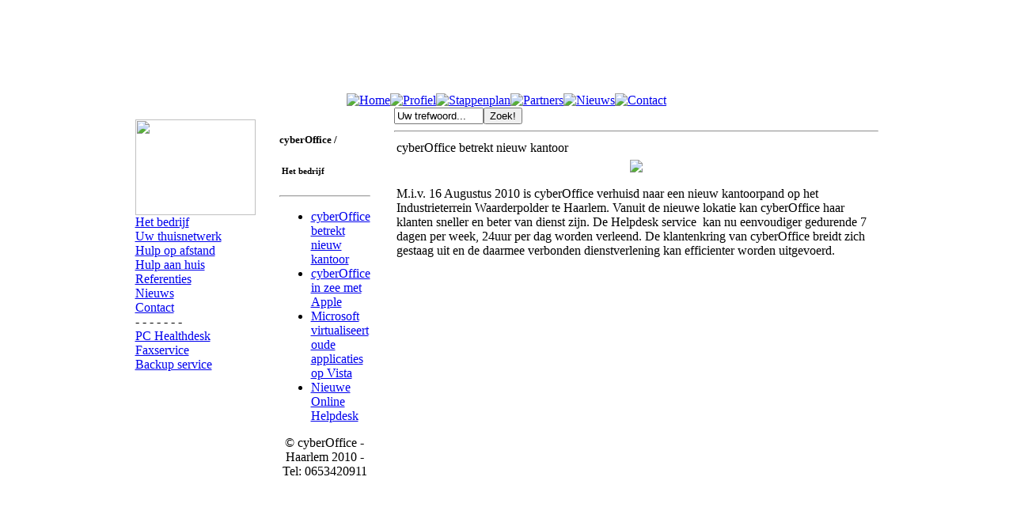

--- FILE ---
content_type: text/html; charset=UTF-8
request_url: https://www.cyber-office.nl/index.php?option=com_content&task=view&id=51&Itemid=1
body_size: 3063
content:
<?xml version="1.0" encoding="utf-8"?><!DOCTYPE html PUBLIC "-//W3C//DTD XHTML 1.0 Transitional//EN" "http://www.w3.org/TR/xhtml1/DTD/xhtml1-transitional.dtd">
<html xmlns="http://www.w3.org/1999/xhtml">
<head>
<title>cyber Office - Comfortabel wonen, werken en leven!</title>
<meta name="description" content="Joomla - the dynamic portal engine and content management system" />
<meta name="keywords" content="joomla" />
<meta name="Generator" content="Joomla! - Copyright (C) 2005 - 2006 Open Source Matters. All rights reserved." />
<meta name="robots" content="index, follow" />
	<link rel="shortcut icon" href="https://www.cyber-office.nl/images/favicon.ico" />
	<meta http-equiv="Content-Type" content="text/html; charset=utf-8" />
<link href="https://www.cyber-office.nl/templates/arcadeoffice/css/template_css.css" rel="stylesheet" type="text/css" />
<script type="text/JavaScript">
<!--
function MM_preloadImages() { //v3.0
  var d=document; if(d.images){ if(!d.MM_p) d.MM_p=new Array();
    var i,j=d.MM_p.length,a=MM_preloadImages.arguments; for(i=0; i<a.length; i++)
    if (a[i].indexOf("#")!=0){ d.MM_p[j]=new Image; d.MM_p[j++].src=a[i];}}
}

function MM_swapImgRestore() { //v3.0
  var i,x,a=document.MM_sr; for(i=0;a&&i<a.length&&(x=a[i])&&x.oSrc;i++) x.src=x.oSrc;
}

function MM_findObj(n, d) { //v4.01
  var p,i,x;  if(!d) d=document; if((p=n.indexOf("?"))>0&&parent.frames.length) {
    d=parent.frames[n.substring(p+1)].document; n=n.substring(0,p);}
  if(!(x=d[n])&&d.all) x=d.all[n]; for (i=0;!x&&i<d.forms.length;i++) x=d.forms[i][n];
  for(i=0;!x&&d.layers&&i<d.layers.length;i++) x=MM_findObj(n,d.layers[i].document);
  if(!x && d.getElementById) x=d.getElementById(n); return x;
}

function MM_swapImage() { //v3.0
  var i,j=0,x,a=MM_swapImage.arguments; document.MM_sr=new Array; for(i=0;i<(a.length-2);i+=3)
   if ((x=MM_findObj(a[i]))!=null){document.MM_sr[j++]=x; if(!x.oSrc) x.oSrc=x.src; x.src=a[i+2];}
}
//-->
</script>
</head>
<body onload="MM_preloadImages('../images/menu/home_h.gif','../../images/menu/partners_h.gif','../images/menu/nieuws_h.gif','../images/menu/contact_h.gif','../images/menu/profiel_h.gif','../images/menu/stappenplan_h.gif')">
<a name="top"></a>
<SCRIPT language="JavaScript">
<!-- 
// Ridicuul 
var bericht ="Copyright cyberOffice"; 
// Het bericht
// Dit niet veranderen
function click(e) 
{
 if (document.all) 
  {
   if (event.button == 2) 
    { alert(bericht);
      return false;
    }
  }
 if (document.layers) 
  {
   if (e.which == 3) 
    { 
     alert(bericht);
     return false;
    }
  }
}
  if (document.layers) 
   {
    document.captureEvents(Event.MOUSEDOWN);
   }
    document.onmousedown=click;
// -->
</script>
<table width="939" border="0" align="center" cellpadding="0" cellspacing="0" class="header">
  <tr>
    <td colspan="5" class="logo3"><table width="100%" border="0" cellspacing="0" cellpadding="0">
      <tr>
        <td height="128" align="center" valign="bottom" class="navlist">
          <div align="center"><a href="index.php"><img src="images/menu/home_n.gif" alt="Home" name="Image1" width="54" height="24" border="0" id="Image1" longdesc="?Home" onMouseOver="MM_swapImage('Image1','','images/menu/home_h.gif',1)" onMouseOut="MM_swapImgRestore()"></a><a href="index.php?option=com_content&amp;task=view&amp;id=28&amp;Itemid=47"><img src="images/menu/profiel_n.gif" alt="Profiel" name="Image2" width="71" height="24" border="0" id="Image2" longdesc="?Profiel" onMouseOver="MM_swapImage('Image2','','../images/menu/profiel_h.gif',1)" onMouseOut="MM_swapImgRestore()"></a><a href="index.php?option=com_content&amp;task=view&amp;id=27&amp;Itemid=46"><img src="images/menu/stappenplan_n.gif" alt="Stappenplan" name="Image3" width="109" height="24" border="0" id="Image3" longdesc="?Stappenplan" onMouseOver="MM_swapImage('Image3','','images/menu/stappenplan_h.gif',1)" onMouseOut="MM_swapImgRestore()"></a><a href="index.php?option=com_weblinks&amp;catid=2&amp;Itemid=45"><img src="images/menu/partners_n.gif" alt="Partners" width="84" height="24" border="0" id="Image4" longdesc="?Partners" onmouseover="MM_swapImage('Image4','','images/menu/partners_h.gif',1)" onmouseout="MM_swapImgRestore()" /></a><a href="index.php?option=com_content&amp;task=view&amp;id=25&amp;Itemid=44"><img src="images/menu/nieuws_n.gif" alt="Nieuws" name="Image5" width="69" height="24" border="0" id="Image5" longdesc="?Nieuws" onmouseover="MM_swapImage('Image5','','images/menu/nieuws_h.gif',1)" onmouseout="MM_swapImgRestore()" /></a><a href="index.php?option=com_contact&amp;Itemid=3"><img src="images/menu/contact_n.gif" alt="Contact" width="79" height="24" border="0" id="Image6" longdesc="Contact" onMouseOver="MM_swapImage('Image6','','images/menu/contact_h.gif',1)" onMouseOut="MM_swapImgRestore()"></a></div></td>
      </tr>
    </table></td>
  </tr>
  <tr>
    <td colspan="5" class="topbreak"></td>
  </tr>
  <tr>
    <td valign="top" class="left">
	<table width="100%" height="480" border="0" cellpadding="0" cellspacing="0" 
bordercolor="#111111" class="left" style="border-collapse: collapse">
<tr><td width="100%">
<tr>
  <td width="100%" height="121" valign="top"><img src="../images/algemeen.jpg" width="152" height="121"></td>
</tr>
<tr><td valign="top" class="menu">		<div class="moduletable">
			
<table width="100%" border="0" cellpadding="0" cellspacing="0">
<tr align="left"><td><a href="https://www.cyber-office.nl/index.php?option=com_frontpage&amp;Itemid=1" class="mainlevel" id="active_menu">Het bedrijf</a></td></tr>
<tr align="left"><td><a href="https://www.cyber-office.nl/index.php?option=com_content&amp;task=view&amp;id=15&amp;Itemid=31" class="mainlevel" >Uw thuisnetwerk</a></td></tr>
<tr align="left"><td><a href="https://www.cyber-office.nl/index.php?option=com_content&amp;task=view&amp;id=30&amp;Itemid=71" class="mainlevel" >Hulp op afstand</a></td></tr>
<tr align="left"><td><a href="https://www.cyber-office.nl/index.php?option=com_content&amp;task=view&amp;id=21&amp;Itemid=37" class="mainlevel" >Hulp aan huis</a></td></tr>
<tr align="left"><td><a href="https://www.cyber-office.nl/index.php?option=com_content&amp;task=view&amp;id=24&amp;Itemid=40" class="mainlevel" >Referenties</a></td></tr>
<tr align="left"><td><a href="https://www.cyber-office.nl/index.php?option=com_content&amp;task=view&amp;id=25&amp;Itemid=44" class="mainlevel" >Nieuws</a></td></tr>
<tr align="left"><td><a href="https://www.cyber-office.nl/index.php?option=com_contact&amp;Itemid=3" class="mainlevel" >Contact</a></td></tr>
<tr align="left"><td><span class="mainlevel" >- - - - - - -</span></td></tr>
<tr align="left"><td><a href="https://www.cyber-office.nl/index.php?option=com_login&amp;Itemid=48" class="mainlevel" >PC Healthdesk</a></td></tr>
<tr align="left"><td><a href="https://www.cyber-office.nl/index.php?option=com_content&amp;task=view&amp;id=52&amp;Itemid=72" class="mainlevel" >Faxservice</a></td></tr>
<tr align="left"><td><a href="https://www.cyber-office.nl/index.php?option=com_content&amp;task=view&amp;id=53&amp;Itemid=73" class="mainlevel" >Backup service</a></td></tr>
</table>		</div>
				<div class="moduletable">
					</div>
		</td>
</tr>
<tr><td valign="top" class="menubg"><img src="../images/spacer.gif" height="100px" width="5px" /></td>
</tr>
<tr>
  <td valign="top" class="leftbottom"></td>
</tr>
</table>	</td>
    <td rowspan="2" class="between"><img src="../images/spacer.gif" width="30px" height="1px"></td>
    <td height="450" class="content"><table width="100%" border="0" cellspacing="0" cellpadding="0" class="contentsite">
      <tr>
        <td class="contenttop"></td>
      </tr>
      <tr>
        <td class="contentsite">
	<h5>cyberOffice&nbsp;/</h5>
	<h6>&nbsp;<span class="pathway">Het bedrijf </span></h6><p><hr>
	<p>
			<div class="moduletable">
			<ul class="latestnews">
	<li class="latestnews">
		<a href="https://www.cyber-office.nl/index.php?option=com_content&amp;task=view&amp;id=55&amp;Itemid=1" class="latestnews">
			cyberOffice betrekt nieuw kantoor</a>
	</li>
		<li class="latestnews">
		<a href="https://www.cyber-office.nl/index.php?option=com_content&amp;task=view&amp;id=54&amp;Itemid=1" class="latestnews">
			cyberOffice in zee met Apple</a>
	</li>
		<li class="latestnews">
		<a href="https://www.cyber-office.nl/index.php?option=com_content&amp;task=view&amp;id=51&amp;Itemid=1" class="latestnews">
			Microsoft virtualiseert oude applicaties op Vista</a>
	</li>
		<li class="latestnews">
		<a href="https://www.cyber-office.nl/index.php?option=com_content&amp;task=view&amp;id=34&amp;Itemid=1" class="latestnews">
			Nieuwe Online Helpdesk</a>
	</li>
	</ul>		</div>
		</td>
      </tr>
      <tr>
        <td valign="top" class="contentbottom"> 
		  <div align="center">&copy; cyberOffice - Haarlem 2010 - Tel: 0653420911</div></td>
      </tr>
    </table>	</td>
    <td rowspan="2" class="between"><img src="../images/spacer.gif" width="30px" height="1px"></td>
    <td rowspan="2" valign="top" class="right"><table width="100%" border="0" cellspacing="0" cellpadding="0" class="left2">
      <tr>
        <td class="righttop"></td>
      </tr>
      <tr>
        <td valign="top" class="searchtop">
<form action="index.php?option=com_search" method="get">
	<div class="search">
		<input name="searchword" id="mod_search_searchword" maxlength="20" alt="search" class="inputbox" type="text" size="12" value="Uw trefwoord..."  onblur="if(this.value=='') this.value='Uw trefwoord...';" onfocus="if(this.value=='Uw trefwoord...') this.value='';" /><input type="submit" value="Zoek!" class="button"/>	</div>

	<input type="hidden" name="option" value="com_search" />
	<input type="hidden" name="Itemid" value="" />	
</form><hr>		<div class="moduletable">
							<table class="contentpaneopen">
			<tr>
								<td class="contentheading" width="100%">
					cyberOffice betrekt nieuw kantoor									</td>
							</tr>
			</table>
			
		<table class="contentpaneopen">
				<tr>
			<td valign="top" colspan="2">
				<div style="text-align: center"><img src="images/stories/arcade-office/diensten247.jpg" alt=" " width="102" height="83" /></div><br />M.i.v. 16 Augustus 2010&nbsp;is cyberOffice verhuisd naar een nieuw kantoorpand op het Industrieterrein Waarderpolder te Haarlem. Vanuit de nieuwe lokatie kan cyberOffice haar klanten sneller en beter van dienst zijn. De Helpdesk service&nbsp; kan nu eenvoudiger gedurende 7 dagen per week, 24uur per dag worden verleend. De klantenkring van cyberOffice breidt zich gestaag uit en de daarmee verbonden dienstverlening kan efficienter worden uitgevoerd. 			</td>
		</tr>
				</table>

		<span class="article_seperator">&nbsp;</span>

				</div>
		</td>
      </tr>
      <tr>
        <td class="rightbottom"></td>
      </tr>
    </table><p>
    </td>
  </tr>
  
  <tr>
      <td></td>
  </tr>
</table>
</body>
</html><!-- 1768904677 -->